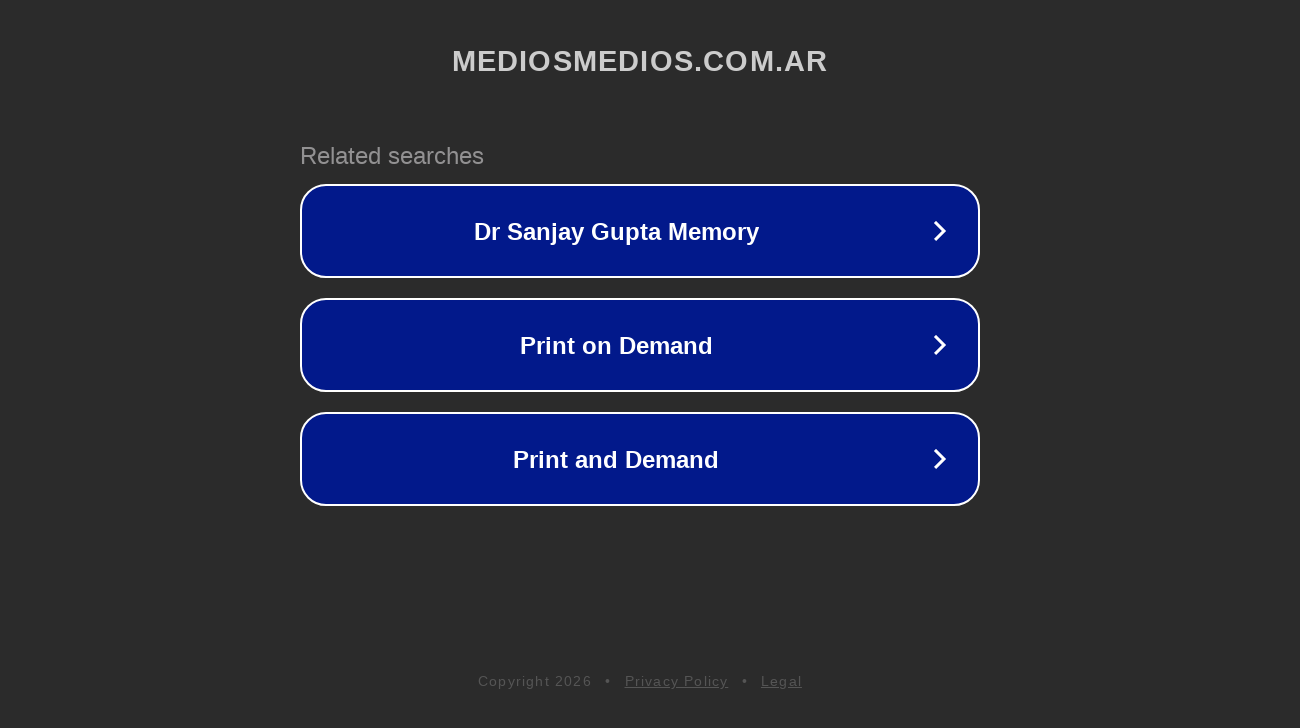

--- FILE ---
content_type: text/html; charset=utf-8
request_url: http://mediosmedios.com.ar/A.%20Tailandia.htm
body_size: 1082
content:
<!doctype html>
<html data-adblockkey="MFwwDQYJKoZIhvcNAQEBBQADSwAwSAJBANDrp2lz7AOmADaN8tA50LsWcjLFyQFcb/P2Txc58oYOeILb3vBw7J6f4pamkAQVSQuqYsKx3YzdUHCvbVZvFUsCAwEAAQ==_IjieU01nj7Ku8EdNTZD+6aURraSJkK1z+vydJ8wsptQEONd3lZlSRbVfJlcX5ZU4mFFtMDuxdbdmuZamt53i5g==" lang="en" style="background: #2B2B2B;">
<head>
    <meta charset="utf-8">
    <meta name="viewport" content="width=device-width, initial-scale=1">
    <link rel="icon" href="[data-uri]">
    <link rel="preconnect" href="https://www.google.com" crossorigin>
</head>
<body>
<div id="target" style="opacity: 0"></div>
<script>window.park = "[base64]";</script>
<script src="/bjNadWlmb.js"></script>
</body>
</html>
